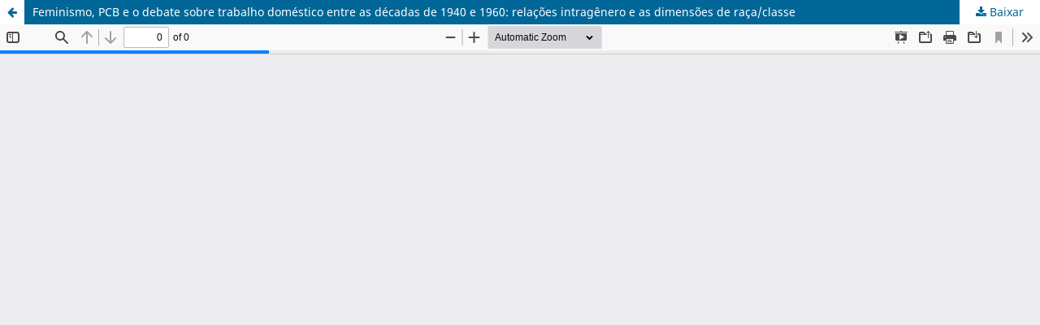

--- FILE ---
content_type: text/html; charset=utf-8
request_url: https://periodicos.ufsc.br/index.php/mundosdotrabalho/article/view/87244/52272
body_size: 1563
content:
<!DOCTYPE html>
<html lang="pt-BR" xml:lang="pt-BR">
<head>
	<meta http-equiv="Content-Type" content="text/html; charset=utf-8" />
	<meta name="viewport" content="width=device-width, initial-scale=1.0">
	<title>Vista do Feminismo, PCB e o debate sobre trabalho doméstico entre as décadas de 1940 e 1960: relações intragênero e as dimensões de raça/classe</title>

	
<link rel="icon" href="https://periodicos.ufsc.br/public/journals/32/favicon_pt_BR.ico">
<meta name="generator" content="Open Journal Systems 3.3.0.16">
<meta name="google-site-verification" content="LaUeE_pYzXhCSn7FsxdKiIuTQv583wGoC0bRv0mminc" />
<link rel="alternate" type="application/atom+xml" href="https://periodicos.ufsc.br/index.php/mundosdotrabalho/gateway/plugin/WebFeedGatewayPlugin/atom">
<link rel="alternate" type="application/rdf+xml" href="https://periodicos.ufsc.br/index.php/mundosdotrabalho/gateway/plugin/WebFeedGatewayPlugin/rss">
<link rel="alternate" type="application/rss+xml" href="https://periodicos.ufsc.br/index.php/mundosdotrabalho/gateway/plugin/WebFeedGatewayPlugin/rss2">
	<link rel="stylesheet" href="https://periodicos.ufsc.br/index.php/mundosdotrabalho/$$$call$$$/page/page/css?name=stylesheet" type="text/css" /><link rel="stylesheet" href="https://periodicos.ufsc.br/index.php/mundosdotrabalho/$$$call$$$/page/page/css?name=font" type="text/css" /><link rel="stylesheet" href="https://periodicos.ufsc.br/lib/pkp/styles/fontawesome/fontawesome.css?v=3.3.0.16" type="text/css" /><link rel="stylesheet" href="https://periodicos.ufsc.br/plugins/generic/submissionsTranslation/styles/translationsSummary.css?v=3.3.0.16" type="text/css" /><link rel="stylesheet" href="https://periodicos.ufsc.br/plugins/generic/publons/styles/publons.css?v=3.3.0.16" type="text/css" />
	<script src="https://periodicos.ufsc.br/lib/pkp/lib/vendor/components/jquery/jquery.min.js?v=3.3.0.16" type="text/javascript"></script><script src="https://periodicos.ufsc.br/lib/pkp/lib/vendor/components/jqueryui/jquery-ui.min.js?v=3.3.0.16" type="text/javascript"></script><script src="https://periodicos.ufsc.br/plugins/themes/default/js/lib/popper/popper.js?v=3.3.0.16" type="text/javascript"></script><script src="https://periodicos.ufsc.br/plugins/themes/default/js/lib/bootstrap/util.js?v=3.3.0.16" type="text/javascript"></script><script src="https://periodicos.ufsc.br/plugins/themes/default/js/lib/bootstrap/dropdown.js?v=3.3.0.16" type="text/javascript"></script><script src="https://periodicos.ufsc.br/plugins/themes/default/js/main.js?v=3.3.0.16" type="text/javascript"></script><script type="text/javascript">
(function (w, d, s, l, i) { w[l] = w[l] || []; var f = d.getElementsByTagName(s)[0],
j = d.createElement(s), dl = l != 'dataLayer' ? '&l=' + l : ''; j.async = true; 
j.src = 'https://www.googletagmanager.com/gtag/js?id=' + i + dl; f.parentNode.insertBefore(j, f); 
function gtag(){dataLayer.push(arguments)}; gtag('js', new Date()); gtag('config', i); })
(window, document, 'script', 'dataLayer', 'UA-92160632-1');
</script>
</head>
<body class="pkp_page_article pkp_op_view">

		<header class="header_view">

		<a href="https://periodicos.ufsc.br/index.php/mundosdotrabalho/article/view/87244" class="return">
			<span class="pkp_screen_reader">
									Voltar aos Detalhes do Artigo
							</span>
		</a>

		<a href="https://periodicos.ufsc.br/index.php/mundosdotrabalho/article/view/87244" class="title">
			Feminismo, PCB e o debate sobre trabalho doméstico entre as décadas de 1940 e 1960: relações intragênero e as dimensões de raça/classe
		</a>

		<a href="https://periodicos.ufsc.br/index.php/mundosdotrabalho/article/download/87244/52272/346917" class="download" download>
			<span class="label">
				Baixar
			</span>
			<span class="pkp_screen_reader">
				Baixar PDF
			</span>
		</a>

	</header>

	<script type="text/javascript">
		// Creating iframe's src in JS instead of Smarty so that EZProxy-using sites can find our domain in $pdfUrl and do their rewrites on it.
		$(document).ready(function() {
			var urlBase = "https://periodicos.ufsc.br/plugins/generic/pdfJsViewer/pdf.js/web/viewer.html?file=";
			var pdfUrl = "https://periodicos.ufsc.br/index.php/mundosdotrabalho/article/download/87244/52272/346917";
			$("#pdfCanvasContainer > iframe").attr("src", urlBase + encodeURIComponent(pdfUrl));
		});
	</script>

	<div id="pdfCanvasContainer" class="galley_view">
				<iframe src="" width="100%" height="100%" style="min-height: 500px;" title="PDF/A de Feminismo, PCB e o debate sobre trabalho doméstico entre as décadas de 1940 e 1960: relações intragênero e as dimensões de raça/classe" allowfullscreen webkitallowfullscreen></iframe>
	</div>
	
</body>
</html>
